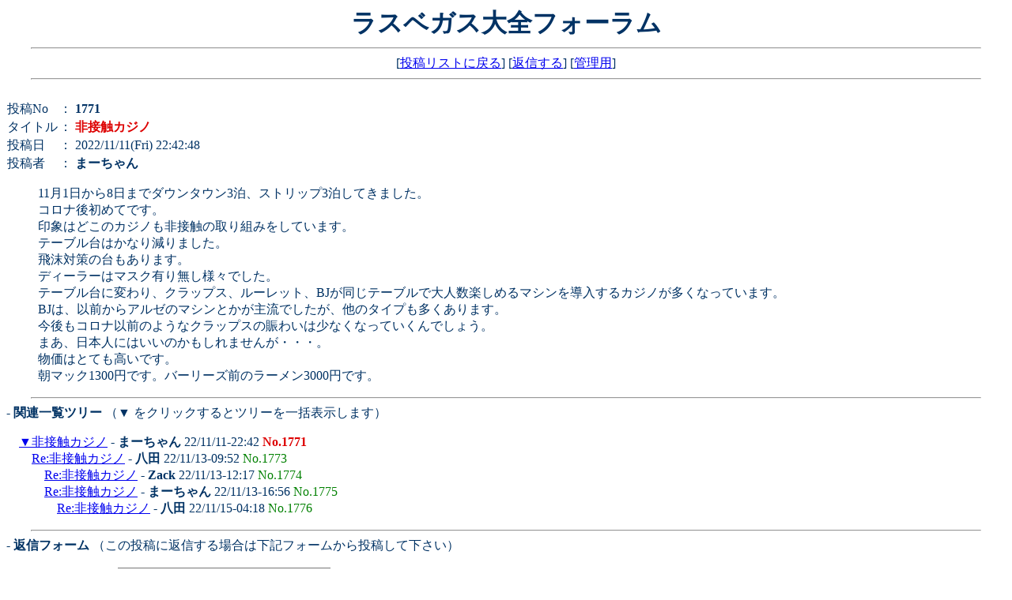

--- FILE ---
content_type: text/html; charset=utf-8
request_url: https://www.lvtaizen.com/cgi-bin/forum/wforum.cgi?mode=read&no=1771&reno=no&oya=1771&page=40
body_size: 2859
content:
<!DOCTYPE HTML PUBLIC "-//W3C//DTD HTML 4.01 Transitional//EN">
<html lang="ja">
<head>
<link rel="icon" href="./favicon.ico">
<link rel="apple-touch-icon" sizes="152x152" href="./apple-touch-icon.png">
<meta http-equiv="content-type" content="text/html; charset=utf-8">
<meta http-equiv="content-style-type" content="text/css">
<meta content="86400" http-equiv="Expires">
<link href="./css/bbs.css" rel="stylesheet" type="text/css">
<script type="text/javascript">
<!--
function popup(url) {
	window.open(url, "notice", "width=550,height=480,scrollbars=1");
}
// -->
</script>
<title>ラスベガス大全フォーラム</title>
</head>
<body>
<div align="center" name="1771" id="1771">
<h1>ラスベガス大全フォーラム</h1>
<hr width="95%">
[<a href="./wforum.cgi">投稿リストに戻る</a>]
[<a href="#msg">返信する</a>]
[<a href="./admin.cgi">管理用</a>]
<hr width="95%">
</div>
<br>
<table cellspacing="0">
<tr>
	<td>投稿No</td>
	<td>： <b>1771</b></td>
</tr><tr>
	<td>タイトル</td>
	<td>： <b style="color:#dd0000">非接触カジノ</b></td>
</tr><tr>
	<td>投稿日</td>
	<td>： 2022/11/11(Fri) 22:42:48</td>
</tr><tr>
	<td>投稿者</td>
	<td>： <b>まーちゃん</b> </td>
</tr>
</table>
<blockquote>11月1日から8日までダウンタウン3泊、ストリップ3泊してきました。<br>コロナ後初めてです。<br>印象はどこのカジノも非接触の取り組みをしています。<br>テーブル台はかなり減りました。<br>飛沫対策の台もあります。<br>ディーラーはマスク有り無し様々でした。<br>テーブル台に変わり、クラップス、ルーレット、BJが同じテーブルで大人数楽しめるマシンを導入するカジノが多くなっています。<br>BJは、以前からアルゼのマシンとかが主流でしたが、他のタイプも多くあります。<br>今後もコロナ以前のようなクラップスの賑わいは少なくなっていくんでしょう。<br>まあ、日本人にはいいのかもしれませんが・・・。<br>物価はとても高いです。<br>朝マック1300円です。バーリーズ前のラーメン3000円です。</blockquote>

<hr width="95%">
<b style="text-indent:2em">- 関連一覧ツリー</b>
（▼ をクリックするとツリーを一括表示します）<br>
<p><ul>
<a href="./wforum.cgi?mode=relate&no=1771&page=40">▼</a><a href="./wforum.cgi?no=1771&reno=no&oya=1771&mode=read&page=40">非接触カジノ</a> - <B>まーちゃん</B> 22/11/11-22:42 <b style="color:#dd0000">No.1771</b>
<ul>
<li><a href="./wforum.cgi?no=1773&reno=1771&oya=1771&mode=read&page=40">Re:非接触カジノ</a> - <B>八田</B> 22/11/13-09:52  <span style="color:#008000">No.1773</span>
<ul>
<li><a href="./wforum.cgi?no=1774&reno=1773&oya=1771&mode=read&page=40">Re:非接触カジノ</a> - <B>Zack</B> 22/11/13-12:17  <span style="color:#008000">No.1774</span>
<li><a href="./wforum.cgi?no=1775&reno=1773&oya=1771&mode=read&page=40">Re:非接触カジノ</a> - <B>まーちゃん</B> 22/11/13-16:56  <span style="color:#008000">No.1775</span>
<ul>
<li><a href="./wforum.cgi?no=1776&reno=1775&oya=1771&mode=read&page=40">Re:非接触カジノ</a> - <B>八田</B> 22/11/15-04:18  <span style="color:#008000">No.1776</span>
</ul>
</ul>
</ul>
</ul>
</p>

<hr width="95%">
<b style="text-indent:2em" name="msg" id="msg">- 返信フォーム</b>
（この投稿に返信する場合は下記フォームから投稿して下さい）<br>
<form action="./regist.cgi" method="post" enctype="multipart/form-data" autocomplete="new-password">
<input type="hidden" name="mode" value="regist">
<input type="hidden" name="action" value="res_msg">
<input type="hidden" name="no" value="1771">
<input type="hidden" name="oya" value="1771">

<blockquote>

<table border="0" cellspacing="0" cellpadding="1">
<tr>
	<td><b>おなまえ</b></td>
	<td><input type="text" name="name" size="28" value="" maxlength="15"></td>
</tr><tr>
	<td><b>タイトル</b></td>
	<td><input type="text" name="sub" size="38" value="Re:非接触カジノ" maxlength="100"></td>
</tr><tr>
	<td colspan="2"><b>メッセージ</b><br>
		<textarea name="message" rows="8" cols="62" autocomplete="off"></textarea>
	</td>
</tr>
<tr>
	<td><b>削除修正キー</b></td>
	<td><input type="password" name="pwd" size="4" value="" maxlength="4" autocomplete="new-password"> (半角英数字4文字まで)</td>
<!-- captcha_begin -->
</tr><tr>
	<td><b>投稿キー</b></td>
	<td><input type="text" name="captcha" size="8" style="ime-mode:inactive" value="" maxlength="8">
		（漢数字を数字(123..)で入力）
		<img src="./captcha.cgi?c324987c71716954491011b543c9b247" class="capt" alt="投稿キー">
		<input type="hidden" name="str_crypt" value="c324987c71716954491011b543c9b247">
	</td>
<!-- captcha_end -->
</tr>
</table>

<br>
<input type="submit" value="返信" class="btn">
</form>
</blockquote>

<hr width="95%">
<div align="center">
<form action="./regist.cgi" method="post">
<span class="num">- 投稿修正/削除フォーム -</span><br>
処理 <select name="mode">
<option value="user_edit">修正
<option value="user_dele">削除
</select>
投稿No <input type="text" name="num" size="4" style="ime-mode:inactive">
削除修正キー <input type="password" name="pwd" size="6">
<input type="submit" value="送信">
</form>
<hr width="95%">
</div>
このフォーラムは登録制ではありませんので、ラスベガス旅行を計画している人、旅行を終えた人、ラスベガス在住者など、今すぐ仮名でどなたでもご利用いただけます。<BR>
<FONT COLOR=#00AA00><B>[削除修正キー] </B></FONT> は、すでに投稿した内容を削除したり修正したりする際に必要なものです。管理者側では、個別の削除依頼に応じかねますので、削除や修正する可能性がある投稿には [削除修正キー] を各自で設定し、管理してください。<BR>
<FONT COLOR=#ffa500><B>[投稿キー] </B></FONT> は、お手数ですが、人間ではない自動ロボットなどによる悪質な大量投稿を防ぐためのものですので必ず入力してください。<BR>
表示される日付や時刻はすべて<FONT COLOR=#C90000><B>日本時間</B></FONT>です。<BR>
誹謗中傷、品位を欠く投稿、そのほか管理者が不適切と判断した投稿は削除対象となることがありますので、あらかじめご了承ください。<BR>
<a href="./admin.cgi">.</a>
<p style="margin-top:2.5em;text-align:center;font-family:Verdana,Helvetica,Arial;font-size:10px;">
- <a href="http://www.kent-web.com/" target="_top">WebForum</a> -<BR>
EditByラスベガス大全
</p>
</body>
</html>

